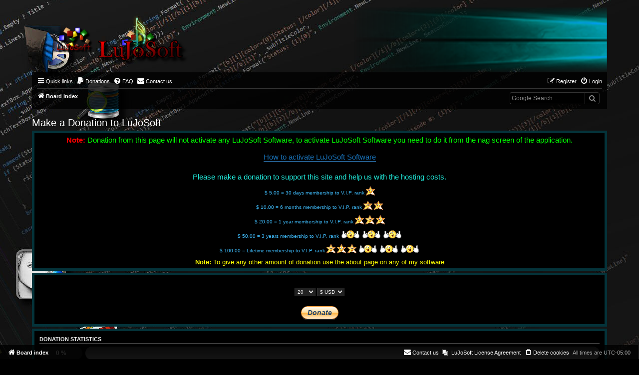

--- FILE ---
content_type: text/html; charset=UTF-8
request_url: https://lujosoft.net/Forum1/donate?sid=e026e94d57c395c855ed18231f74b413
body_size: 6385
content:
<!DOCTYPE html>
<html dir="ltr" lang="en-us">
<head>
<meta charset="utf-8" />
<meta http-equiv="X-UA-Compatible" content="IE=edge">
<meta name="viewport" content="width=device-width, initial-scale=1" />

<title>LuJoSoft - Make a Donation</title>

	<link rel="alternate" type="application/atom+xml" title="Feed - LuJoSoft" href="/Forum1/feed?sid=d5434038fbe2f95a9d127f37b0202417">			<link rel="alternate" type="application/atom+xml" title="Feed - New Topics" href="/Forum1/feed/topics?sid=d5434038fbe2f95a9d127f37b0202417">				

<!--
	phpBB style name: prosilver
	Based on style:   prosilver (this is the default phpBB3 style)
	Original author:  Tom Beddard ( http://www.subBlue.com/ )
	Modified by:
-->

<script>
	WebFontConfig = {
		google: {
			families: ['Open+Sans:300,300i,400,400i,600,600i,700,700i,800,800i&subset=cyrillic,cyrillic-ext,greek,greek-ext,latin-ext,vietnamese']
		}
	};

	(function(d) {
		var wf = d.createElement('script'), s = d.scripts[0];
		wf.src = 'https://cdn.jsdelivr.net/npm/webfontloader@1.6.28/webfontloader.min.js';
		wf.async = true;
		s.parentNode.insertBefore(wf, s);
	})(document);
</script>
<link href="https://maxcdn.bootstrapcdn.com/font-awesome/4.7.0/css/font-awesome.min.css" rel="stylesheet">
<link href="./styles/LuJoSoft/theme/stylesheet.css?assets_version=974" rel="stylesheet">
<link href="./styles/LuJoSoft/theme/en_us/stylesheet.css?assets_version=974" rel="stylesheet">




<!--[if lte IE 9]>
	<link href="./styles/LuJoSoft/theme/tweaks.css?assets_version=974" rel="stylesheet">
<![endif]-->

<meta name="description" content="The place for custom software.">
<meta name="twitter:card" content="summary">
<meta property="og:locale" content="en_US">
<meta property="og:site_name" content="LuJoSoft">
<meta property="og:url" content="https://www.lujosoft.net/Forum1/donate?">
<meta property="og:type" content="website">
<meta property="og:title" content="Make a Donation">
<meta property="og:description" content="The place for custom software.">
			<meta name="google-site-verification" content="" />
	
<link href="./ext/alex75/imageintextarea/styles/prosilver/theme/image.css?assets_version=974" rel="stylesheet" media="screen">
<link href="./ext/alex75/smiliesscrollbox/styles/prosilver/theme/smiley.css?assets_version=974" rel="stylesheet" media="screen">
<link href="./ext/alex75/welcomeback/styles/prosilver/theme/wbnotify.css?assets_version=974" rel="stylesheet" media="screen">
<link href="./ext/david63/sitelogo/styles/prosilver/theme/site_logo_common.css?assets_version=974" rel="stylesheet" media="screen">
<link href="./ext/dmzx/fixednavbars/styles/all/theme/fixedheader.css?assets_version=974" rel="stylesheet" media="screen">
<link href="./ext/dmzx/fixednavbars/styles/all/theme/fixedfooter.css?assets_version=974" rel="stylesheet" media="screen">
<link href="./ext/dmzx/fixednavbars/styles/all/theme/fixednavbars.css?assets_version=974" rel="stylesheet" media="screen">
<link href="./ext/dmzx/mchat/styles/prosilver/theme/mchat.css?assets_version=974" rel="stylesheet" media="screen">
<link href="./ext/dmzx/partner/styles/prosilver/theme/partner.css?assets_version=974" rel="stylesheet" media="screen">
<link href="./ext/dmzx/postauthor/styles/prosilver/theme/postauthor.css?assets_version=974" rel="stylesheet" media="screen">
<link href="./ext/dmzx/postingbuttons/styles/all/theme/postingbuttons.css?assets_version=974" rel="stylesheet" media="screen">
<link href="./ext/dmzx/prettytopic/styles/prosilver/theme/prettytopic.css?assets_version=974" rel="stylesheet" media="screen">
<link href="./ext/dmzx/topicageday/styles/prosilver/theme/topicageday.css?assets_version=974" rel="stylesheet" media="screen">
<link href="./ext/hifikabin/googlesearch/styles/prosilver/theme/googlesearch.css?assets_version=974" rel="stylesheet" media="screen">
<link href="./ext/hifikabin/quotethumbnails/styles/prosilver/theme/quotethumbnails.css?assets_version=974" rel="stylesheet" media="screen">
<link href="./ext/hifikabin/scrollquoted/styles/all/theme/scrollquoted.css?assets_version=974" rel="stylesheet" media="screen">
<link href="./ext/paybas/quickstyle/styles/all/theme/quickstyle.css?assets_version=974" rel="stylesheet" media="screen">
<link href="./ext/phpbb/collapsiblecategories/styles/all/theme/collapsiblecategories.css?assets_version=974" rel="stylesheet" media="screen">
<link href="./ext/phpbb/pages/styles/prosilver/theme/pages_common.css?assets_version=974" rel="stylesheet" media="screen">
<link href="./ext/phpbbes/scrolltoupdown/styles/all/theme/scrolltoupdown.css?assets_version=974" rel="stylesheet" media="screen">
<link href="./ext/rmcgirr83/elonw/styles/all/theme/elonw.css?assets_version=974" rel="stylesheet" media="screen">
<link href="./ext/rmcgirr83/sfpo/styles/prosilver/theme/sfpo.css?assets_version=974" rel="stylesheet" media="screen">
<link href="./ext/skouat/ppde/styles/all/theme/donation.css?assets_version=974" rel="stylesheet" media="screen">
<link href="./ext/sniper/tables/styles/prosilver/theme/tables.css?assets_version=974" rel="stylesheet" media="screen">
<link href="./ext/tatiana5/popuppm/styles/all/theme/popuppm.css?assets_version=974" rel="stylesheet" media="screen">
<link href="./ext/vse/abbc3/styles/all/theme/abbc3_common.min.css?assets_version=974" rel="stylesheet" media="screen">
<link href="./ext/vse/lightbox/styles/all/template/lightbox/css/lightbox.min.css?assets_version=974" rel="stylesheet" media="screen">


<style type="text/css">
#wrap {
	max-width: 1152px; !important;
}

@media only screen and (max-width: 700px), only screen and (max-device-width: 700px) {
	#wrap {
		margin: auto;
		max-width: none !important;
	}
}

@media only screen and (max-width: 1220px), only screen and (max-device-width: 1220px) {
	#wrap {
		margin: auto;
	}
}

</style>
					<script>
			(function(i,s,o,g,r,a,m){i['GoogleAnalyticsObject']=r;i[r]=i[r]||function(){
			(i[r].q=i[r].q||[]).push(arguments)},i[r].l=1*new Date();a=s.createElement(o),
			m=s.getElementsByTagName(o)[0];a.async=1;a.src=g;m.parentNode.insertBefore(a,m)
			})(window,document,'script','//www.google-analytics.com/analytics.js','ga');

			ga('create', 'UA-12590809-1', 'auto');
									ga('send', 'pageview');
		</script>
		<style>
		@media (min-width: 900px) {
						.content img.postimage {
				
				max-width: 700px !important;
			}
		}
	</style>

</head>
<body id="phpbb" class="nojs notouch section-app/donate ltr ">
<img class="bg" src="./styles/LuJoSoft/theme/images/bg.jpg"></img>


<div id="wrap" class="wrap">
	<a id="top" class="top-anchor" accesskey="t"></a>
	<div id="page-header">
		<div class="headerbar" role="banner">
					<div class="inner">

			<div id="site-description" class="site-description">
		<a id="logo" class="logo" href="./index.php?sid=d5434038fbe2f95a9d127f37b0202417" title="Board index">
					<span class="site_logo"></span>
				</a>
				<h1>LuJoSoft</h1>
				<p>The place for custom software.</p>
				<p class="skiplink"><a href="#start_here">Skip to content</a></p>
			</div>

									
			</div>
					</div>
				<div class="navbar" role="navigation">
	<div class="inner">

	<ul id="nav-main" class="nav-main linklist" role="menubar">

		<li id="quick-links" class="quick-links dropdown-container responsive-menu hidden" data-skip-responsive="true">
			<a href="#" class="dropdown-trigger">
				<i class="icon fa-bars fa-fw" aria-hidden="true"></i><span>Quick links</span>
			</a>
			<div class="dropdown">
				<div class="pointer"><div class="pointer-inner"></div></div>
				<ul class="dropdown-contents" role="menu">
								<li class="small-icon icon-pages icon-page-lujosoft-license-agreement">
			<a href="/Forum1/lujosoft-license-agreement?sid=d5434038fbe2f95a9d127f37b0202417" title="" role="menuitem">
				<span>LuJoSoft License Agreement</span>
			</a>
		</li>
	
					
										<li class="separator"></li>

									</ul>
			</div>
		</li>

			<li>
		<a href="/Forum1/donate?sid=d5434038fbe2f95a9d127f37b0202417" rel="help" title="Donations" role="menuitem">
			<i class="icon fa-paypal fa-fw" aria-hidden="true"></i><span>Donations</span>
		</a>
	</li>
		<li data-skip-responsive="true">
			<a href="/Forum1/help/faq?sid=d5434038fbe2f95a9d127f37b0202417" rel="help" title="Frequently Asked Questions" role="menuitem">
				<i class="icon fa-question-circle fa-fw" aria-hidden="true"></i><span>FAQ</span>
			</a>
		</li>
			<li class="" data-last-responsive="true">
		<a href="/Forum1/contactadmin?sid=d5434038fbe2f95a9d127f37b0202417" role="menuitem">
			<i class="icon fa-envelope fa-fw" aria-hidden="true"></i><span>Contact us</span>
		</a>
	</li>
				
			<li class="rightside"  data-skip-responsive="true">
			<a href="./ucp.php?mode=login&amp;redirect=app.php%2Fdonate&amp;sid=d5434038fbe2f95a9d127f37b0202417" title="Login" accesskey="x" role="menuitem">
				<i class="icon fa-power-off fa-fw" aria-hidden="true"></i><span>Login</span>
			</a>
		</li>
					<li class="rightside" data-skip-responsive="true">
				<a href="./ucp.php?mode=register&amp;sid=d5434038fbe2f95a9d127f37b0202417" role="menuitem">
					<i class="icon fa-pencil-square-o  fa-fw" aria-hidden="true"></i><span>Register</span>
				</a>
			</li>
						</ul>

	<ul id="nav-breadcrumbs" class="nav-breadcrumbs linklist navlinks" role="menubar">
				
		
		<li class="breadcrumbs" itemscope itemtype="https://schema.org/BreadcrumbList">

			
							<span class="crumb" itemtype="https://schema.org/ListItem" itemprop="itemListElement" itemscope><a itemprop="item" href="./index.php?sid=d5434038fbe2f95a9d127f37b0202417" accesskey="h" data-navbar-reference="index"><i class="icon fa-home fa-fw"></i><span itemprop="name">Board index</span></a><meta itemprop="position" content="1" /></span>

			
					</li>

		<!--[if !IE]><!-->
<li id="g-search-box" class="search-box rightside responsive-hide">
	<form action="/Forum1/googlesearch?sid=d5434038fbe2f95a9d127f37b0202417">
	<fieldset>
		<input name="cx" type="hidden" value="014009256459669723404:h-jorqudbre">
		<input name="q" type="search" maxlength="255" class="inputbox search tiny" value="" placeholder="Google Search ...">
		<button class="button button-search-google" type="submit" name="sitesearch" title="Google Search">
		<i class="icon fa-search fa-fw" aria-hidden="true"></i>
		</button>
	</fieldset>
</form>
</li>
<!--<![endif]-->

			</ul>

	</div>
</div>
	</div>

	
	<a id="start_here" class="anchor"></a>
	<div id="page-body" class="page-body" role="main">
		
		<!-- Welcome back extension By alex75 https://www.phpbb-store.it -->

			<h2>Make a Donation to LuJoSoft</h2>
	
		<div class="panel">
		<span style="text-align:center;display:block"><span style="font-size:150%;line-height:116%"><span style="color:red"><strong class="text-strong">Note:</strong></span><span style="color:lime"> Donation from this page will not activate any LuJoSoft Software, to activate LuJoSoft Software you need to do it from the nag screen of the application.<br>
<br>
<a href="http://www.lujosoft.net/Forum1/viewtopic.php?f=43&amp;t=625" class="postlink">How to activate LuJoSoft Software</a></span></span></span>

<br>
<br>

<div style="width:100%;text-align:center"><span style="text-align:center;display:block"><span style="font-size:150%;line-height:116%"><span style="color:#20e7d8">Please make a donation to support this site and help us with the hosting costs. </span></span><span style="color:#20e7d8"><br>
<br>
<span style="color:#40BFFF">$ 5.00 = 30 days membership to V.I.P. rank  <img class="smilies" src="./images/smilies/79.gif" width="18" height="18" alt="(*)" title="Star"> <br>
<br>
$ 10.00 = 6 months membership to V.I.P. rank  <img class="smilies" src="./images/smilies/79.gif" width="18" height="18" alt="(*)" title="Star">  <img class="smilies" src="./images/smilies/79.gif" width="18" height="18" alt="(*)" title="Star"> <br>
<br>
$ 20.00 = 1 year membership to V.I.P. rank  <img class="smilies" src="./images/smilies/79.gif" width="18" height="18" alt="(*)" title="Star">  <img class="smilies" src="./images/smilies/79.gif" width="18" height="18" alt="(*)" title="Star">  <img class="smilies" src="./images/smilies/79.gif" width="18" height="18" alt="(*)" title="Star"> <br>
<br>
$ 50.00 = 3 years membership to V.I.P. rank  <img class="smilies" src="./images/smilies/113.gif" width="39" height="18" alt=":113:" title="Thumbs up!">  <img class="smilies" src="./images/smilies/113.gif" width="39" height="18" alt=":113:" title="Thumbs up!">  <img class="smilies" src="./images/smilies/113.gif" width="39" height="18" alt=":113:" title="Thumbs up!"> <br>
<br>
$ 100.00 = Lifetime membership to V.I.P. rank</span>  <img class="smilies" src="./images/smilies/79.gif" width="18" height="18" alt="(*)" title="Star">  <img class="smilies" src="./images/smilies/79.gif" width="18" height="18" alt="(*)" title="Star">  <img class="smilies" src="./images/smilies/79.gif" width="18" height="18" alt="(*)" title="Star">  <img class="smilies" src="./images/smilies/113.gif" width="39" height="18" alt=":113:" title="Thumbs up!">  <img class="smilies" src="./images/smilies/113.gif" width="39" height="18" alt=":113:" title="Thumbs up!">  <img class="smilies" src="./images/smilies/113.gif" width="39" height="18" alt=":113:" title="Thumbs up!"> <br>
<br>
<span style="font-size:125%;line-height:116%"><span style="color:#FFFF00"><strong class="text-strong">Note:</strong> To give any other amount of donation use the about page on any of my software</span> </span></span></span></div>
	</div>
	
	<div class="panel">
		<form action="https://www.paypal.com/cgi-bin/webscr" method="post">
			<div class="donate_value">
								<select name="amount" id="amount"><option value="1">1</option><option value="2">2</option><option value="3">3</option><option value="4">4</option><option value="5">5</option><option value="10">10</option><option value="20" selected>20</option><option value="25">25</option><option value="50">50</option><option value="100">100</option></select>
								<select name="currency_code" id="currency_code">
										<option value="USD" selected>&dollar; USD</option>
										<option value="EUR">&euro; EUR</option>
										<option value="AUD">&dollar; AUD</option>
										<option value="CAD">&dollar; CAD</option>
										<option value="HKD">&dollar; HKD</option>
										<option value="GBP">&pound; GBP</option>
										<option value="JPY">&yen; JPY</option>
									</select>
			</div>
			<fieldset class="submit-buttons">
				<input type="hidden" name="cmd" value="_donations" />
<input type="hidden" name="business" value="admin@lujosoft.net" />
<input type="hidden" name="item_name" value="Make a Donation to LuJoSoft" />
<input type="hidden" name="no_shipping" value="1" />
<input type="hidden" name="return" value="https://www.lujosoft.net/Forum1/donate?return=success&amp;sid=d5434038fbe2f95a9d127f37b0202417" />
<input type="hidden" name="notify_url" value="https://www.lujosoft.net/Forum1/ipn-listener?sid=d5434038fbe2f95a9d127f37b0202417" />
<input type="hidden" name="cancel_return" value="https://www.lujosoft.net/Forum1/donate?return=cancel&amp;sid=d5434038fbe2f95a9d127f37b0202417" />
<input type="hidden" name="item_number" value="uid_1_1762888740" />
<input type="hidden" name="tax" value="0" />
<input type="hidden" name="bn" value="Board_Donate_WPS" />
<input type="hidden" name="charset" value="utf-8" />

				<div id="paypalbutton">
					<input class="paypalbutton" type="submit" onclick="JavaScript:document.getElementById('paypalbutton').style.display='none';document.getElementById('processingpaypal').style.display='block';" name="submit" value="Donate">
				</div>
				<div id="processingpaypal" class="spinner loading">Connecting to PayPal. Please wait…</div>
			</fieldset>
		</form>
	</div>
		<div class="panel">
		<h3>Donation statistics</h3>

<div class="progress">
	<div class="progress-value bg3">0 %</div>
	<div class="progress-grey">
		<div class="prog-color green" style="width: 0%;"></div>
	</div>
</div>

<p class="donation_stats">
		We haven’t received any donations.			Our goal is to raise <strong>&dollar;200.00</strong>.<br>
	
	
	</p>
	</div>
	
			</div>


<div id="page-footer" class="page-footer" role="contentinfo">
	<div class="navbar" role="navigation">
	<div class="inner">

	<ul id="nav-footer" class="nav-footer linklist" role="menubar">
		<li class="breadcrumbs">
									<span class="crumb"><a href="./index.php?sid=d5434038fbe2f95a9d127f37b0202417" data-navbar-reference="index"><i class="icon fa-home fa-fw" aria-hidden="true"></i><span>Board index</span></a></span>					</li>
		
				<li class="rightside">All times are <span title="America/New York">UTC-05:00</span></li>
							<li class="rightside">
				<a href="./ucp.php?mode=delete_cookies&amp;sid=d5434038fbe2f95a9d127f37b0202417" data-ajax="true" data-refresh="true" role="menuitem">
					<i class="icon fa-trash fa-fw" aria-hidden="true"></i><span>Delete cookies</span>
				</a>
			</li>
														<li class="small-icon icon-pages icon-page-lujosoft-license-agreement rightside">
			<a href="/Forum1/lujosoft-license-agreement?sid=d5434038fbe2f95a9d127f37b0202417" title="" role="menuitem">
				<span>LuJoSoft License Agreement</span>
			</a>
		</li>
		<li class="rightside" data-last-responsive="true">
		<a href="/Forum1/contactadmin?sid=d5434038fbe2f95a9d127f37b0202417" role="menuitem">
			<i class="icon fa-envelope fa-fw" aria-hidden="true"></i><span>Contact us</span>
		</a>
	</li>
			</ul>

	</div>
</div>

	<div class="copyright">
				<p class="footer-row">
			<span class="footer-copyright">Powered by <a href="https://www.phpbb.com/">phpBB</a>&reg; Forum Software &copy; phpBB Limited</span> | LuJoSoft by: <a href="https://www.lujosoft.net/">LuJoSoft</a> &copy;
		</p>
						<p class="footer-row" role="menu">
			<a class="footer-link" href="./ucp.php?mode=privacy&amp;sid=d5434038fbe2f95a9d127f37b0202417" title="Privacy" role="menuitem">
				<span class="footer-link-text">Privacy</span>
			</a>
			|
			<a class="footer-link" href="./ucp.php?mode=terms&amp;sid=d5434038fbe2f95a9d127f37b0202417" title="Terms" role="menuitem">
				<span class="footer-link-text">Terms</span>
			</a>
		</p>
					</div>

	<div id="darkenwrapper" class="darkenwrapper" data-ajax-error-title="AJAX error" data-ajax-error-text="Something went wrong when processing your request." data-ajax-error-text-abort="User aborted request." data-ajax-error-text-timeout="Your request timed out; please try again." data-ajax-error-text-parsererror="Something went wrong with the request and the server returned an invalid reply.">
		<div id="darken" class="darken">&nbsp;</div>
	</div>

	<div id="phpbb_alert" class="phpbb_alert" data-l-err="Error" data-l-timeout-processing-req="Request timed out.">
		<a href="#" class="alert_close">
			<i class="icon fa-times-circle fa-fw" aria-hidden="true"></i>
		</a>
		<h3 class="alert_title">&nbsp;</h3><p class="alert_text"></p>
	</div>
	<div id="phpbb_confirm" class="phpbb_alert">
		<a href="#" class="alert_close">
			<i class="icon fa-times-circle fa-fw" aria-hidden="true"></i>
		</a>
		<div class="alert_text"></div>
	</div>
</div>

</div>

<div>
	<a id="bottom" class="anchor" accesskey="z"></a>
	</div>

<script src="//ajax.googleapis.com/ajax/libs/jquery/3.7.1/jquery.min.js"></script>
<script>window.jQuery || document.write('\x3Cscript src="./assets/javascript/jquery-3.6.0.min.js?assets_version=974">\x3C/script>');</script><script src="./assets/javascript/core.js?assets_version=974"></script>
	<script>
		(function($){
			var $fa_cdn = $('head').find('link[rel="stylesheet"]').first(),
				$span = $('<span class="fa" style="display:none"></span>').appendTo('body');
			if ($span.css('fontFamily') !== 'FontAwesome' ) {
				$fa_cdn.after('<link href="./assets/css/font-awesome.min.css" rel="stylesheet">');
				$fa_cdn.remove();
			}
			$span.remove();
		})(jQuery);
	</script>


<!-- Send the variables for the css files -->
<script>
	var bannerHeight		= '';
	var borderRadius		= '';
	var logoCorners 		= '0px 0px 0px 0px';
	var logoHeight 			= '';
	var logoWidth 			= '';
	var overrideColour		= '';
	var searchBelow			= '';
	var siteLogo 			= '';
	var siteLogoBanner		= './?sid=d5434038fbe2f95a9d127f37b0202417';
	var siteLogoCentre		= '';
	var siteLogoRemove		= '0';
	var siteLogoRight		= '';
	var siteNameSupress		= '1';
	var useBanner			= '';
	var useOverrideColour	= '0';
</script>

<script>
jQuery("document").ready(function($){

	var nav = $('#page-header .navbar');

	$(window).scroll(function () {
		if ($(this).scrollTop() > 136) {
			nav.addClass("page-header-navbar");
		} else {
			nav.removeClass("page-header-navbar");
		}
	});

});
</script>
<script>
	(function() {
		var cx = '014009256459669723404\u003Ah\u002Djorqudbre';
		var gcse = document.createElement('script');
		gcse.type = 'text/javascript';
		gcse.async = true;
		gcse.src = (document.location.protocol == 'https:' ? 'https:' : 'http:') +
			'//cse.google.com/cse.js?cx=' + cx;
		var s = document.getElementsByTagName('script')[0];
		s.parentNode.insertBefore(gcse, s);
	})();
</script>
<div class="nav-up" id='ToTop'>⇧</div>
<div class="nav-down" id='OnBottom'>⇩</div>

<script>

(function($) { // Avoid conflicts with other libraries

'use strict';

	$(function() {
        if ($(window).scrollTop() >= "250") $("#ToTop").fadeIn("slow")
        $(window).scroll(function() {
            if ($(window).scrollTop() <= "250") $("#ToTop").fadeOut("slow")
            else $("#ToTop").fadeIn("slow")
        });

        if ($(window).scrollTop() <= $(document).height() - "999") $("#OnBottom").fadeIn("slow")
        $(window).scroll(function() {
            if ($(window).scrollTop() >= $(document).height() - "999") $("#OnBottom").fadeOut("slow")
            else $("#OnBottom").fadeIn("slow")
        });

        $("#ToTop").click(function() {
            $("html,body").animate({
                scrollTop: 0
            }, "slow")
        })
        $("#OnBottom").click(function() {
            $("html,body").animate({
                scrollTop: $(document).height()
            }, "slow")
        })
    });
})(jQuery);

</script>
<script>
		var elonw_title = "Opens\u0020in\u0020new\u0020window";
</script>
<script>
(function($) {  // Avoid conflicts with other libraries

'use strict';

	phpbb.addAjaxCallback('reporttosfs', function(data) {
		if (data.postid !== "undefined") {
			$('#sfs' + data.postid).hide();
			phpbb.closeDarkenWrapper(5000);
		}
	});

})(jQuery);
</script>
											<script>
		var vseLightbox = {};
		vseLightbox.resizeHeight = 0;
		vseLightbox.resizeWidth = 700;
		vseLightbox.lightboxGal = 1;
		vseLightbox.lightboxSig = 0;
		vseLightbox.imageTitles = 0;
		vseLightbox.lightboxAll = 0;
		vseLightbox.downloadFile = 'download/file.php';
	</script>

<script src="./ext/phpbb/collapsiblecategories/styles/all/template/js/collapsiblecategories.js?assets_version=974"></script>
<script src="./styles/prosilver/template/forum_fn.js?assets_version=974"></script>
<script src="./styles/prosilver/template/ajax.js?assets_version=974"></script>
<script src="./ext/david63/sitelogo/styles/all/template/css_switch_fn.js?assets_version=974"></script>
<script src="./ext/rmcgirr83/elonw/styles/all/template/js/elonw.js?assets_version=974"></script>
<script src="./ext/vse/abbc3/styles/all/template/js/abbc3.min.js?assets_version=974"></script>
<script src="./ext/vse/lightbox/styles/all/template/js/resizer.js?assets_version=974"></script>
<script src="./ext/vse/lightbox/styles/all/template/lightbox/js/lightbox.min.js?assets_version=974"></script>


<script>
	lightbox.option({
		'albumLabel': 'Image\u0020\u00251\u0020of\u0020\u00252'
	});
</script>

</body>
</html>


--- FILE ---
content_type: text/css
request_url: https://lujosoft.net/Forum1/ext/alex75/imageintextarea/styles/prosilver/theme/image.css?assets_version=974
body_size: 102
content:
#message-box textarea {
	background: #333333 url("./message.png") right bottom no-repeat;
}

--- FILE ---
content_type: text/css
request_url: https://lujosoft.net/Forum1/ext/alex75/welcomeback/styles/prosilver/theme/wbnotify.css?assets_version=974
body_size: 167
content:
@keyframes wbblink-notify {
	from {color: #FF0000;}
    to {visibility: hidden;}
}

@-webkit-keyframes wbblink-notify {
	from {color: #FF0000;}
    to {visibility: hidden;}
}

.wbicon_notify strong{
	color: #FF0000;
	animation: wbblink-notify 1s steps(2, start) infinite;
	-webkit-animation: wbblink-notify 1s steps(2, start) infinite;
}

--- FILE ---
content_type: text/css
request_url: https://lujosoft.net/Forum1/ext/dmzx/fixednavbars/styles/all/theme/fixedheader.css?assets_version=974
body_size: 221
content:
/* Fixed header navbar */
.page-header-navbar {
	position: fixed;
	top: 0;
	left: 0;
	width: 98.3%;
	max-width: 100%;
	padding: 0 15px !important;
	margin: -1px 0 !important;
	border-radius: 0 !important;
	box-shadow: none !important;
	animation: fadein 3s;
	z-index: 9; 
}

.page-header-navbar #nav-breadcrumbs {
    display: none;
}


--- FILE ---
content_type: text/css
request_url: https://lujosoft.net/Forum1/ext/dmzx/fixednavbars/styles/all/theme/fixedfooter.css?assets_version=974
body_size: 213
content:
/* Fixed footer navbar */
#page-footer .navbar {
	position: fixed;
	bottom: 0;
	left: 0;
	width: 98.3%;
	max-width: 100%;
	padding: 0 15px !important;
	margin: -1px 0 !important;
	border-radius: 0 !important;
	box-shadow: none !important;
	animation: fadein 3s;
	z-index: 9; 
}

#page-footer {
    margin-bottom: 10px;
}


--- FILE ---
content_type: text/css
request_url: https://lujosoft.net/Forum1/ext/dmzx/fixednavbars/styles/all/theme/fixednavbars.css?assets_version=974
body_size: 276
content:
/* Resolution adjustments */
@media (max-width: 1600px) {
	.page-header-navbar, #page-footer .navbar { 
		width: 98%;
	}	
}

@media (max-width: 1300px) {
	.page-header-navbar, #page-footer .navbar { 
		width: 97.5%;
	}	
}

@media (max-width: 1000px) {
	.page-header-navbar, #page-footer .navbar { 
		width: 96.7%;
	}	
}

@media (max-width: 700px) {
	.page-header-navbar, #page-footer .navbar { 
		width: 95.2%;
	}
	#page-footer {
		margin-bottom: 35px;
	}
}

@media (max-width: 500px) {
	.page-header-navbar, #page-footer .navbar { 
		padding: 4px 7px 6px !important;
	}
	#page-footer {
		margin-bottom: 45px;
	}
}

@media (max-width: 320px) {
	.page-header-navbar, #page-footer .navbar { 
		padding: 4px 4px 6px !important;
	}
}

/* Fade in */
@keyframes fadein {
    from { opacity: 0; }
    to   { opacity: 1; }
}


--- FILE ---
content_type: text/css
request_url: https://lujosoft.net/Forum1/ext/dmzx/partner/styles/prosilver/theme/partner.css?assets_version=974
body_size: 370
content:
.icon-partners	{ 
	background-image: url("./images/icon_partners.gif"); 
}

.buttons div.partners-icon { 
	width: 96px; 
	height: 25px; 
}

.partners-title {
	font-family: Verdana;
	font-size: 1.4em;
	font-weight: bold;
}

.partners-logo {
	text-align: center;
	background-color: #000000;
	padding: 10px;
	margin: 5px;
	-webkit-border-radius: 6px;
	-o-border-radius: 6px;
	-moz-border-radius: 6px;
	border-radius: 6px;
	border: 1px solid #999999;
	box-shadow: 0 0 4px #bfbdbd;
}

img.partners-logo-img {
	max-width: 500px;
	max-height: 100px;
}

@media only screen and (max-width: 900px), only screen and (max-device-width: 900px) {
	img.partners-logo-img {
		max-width: 350px;
	}
}

@media only screen and (max-width: 380px), only screen and (max-device-width: 380px) {
	img.partners-logo-img {
		max-width: 250px;
	}
}


--- FILE ---
content_type: text/css
request_url: https://lujosoft.net/Forum1/ext/dmzx/postauthor/styles/prosilver/theme/postauthor.css?assets_version=974
body_size: 230
content:
p.author{
   display: none;
}

p.postauthor {
   margin-bottom: 6px;
}

span.postauthor {
   background: #151516;
   padding: 1px 6px;
   font-family: Verdana, Helvetica, Arial, sans-serif;
   font-size: 1em;
   line-height: 1.2em;
   clear: both;
   border: solid 1px #999999;
   border-radius: 8px;
   -webkit-border-radius: 8px;
   -moz-border-radius: 8px;
}

--- FILE ---
content_type: text/css
request_url: https://lujosoft.net/Forum1/ext/dmzx/postingbuttons/styles/all/theme/postingbuttons.css?assets_version=974
body_size: 557
content:
/*
*
* @package Posting Buttons
* @author dmzx (www.dmzx-web.net)
* @copyright (c) 2014 by dmzx (www.dmzx-web.net)
* @license http://opensource.org/licenses/gpl-license.php GNU Public License
* 
*/

#format-buttons, #register-and-translit {
   display: none !important;
}

.smilies {
	max-height: 225px;
	overflow-x: hidden;
}

#bold {	
	background-image:  url("./images/text_bold.png");
}

#italic {	
	background-image:  url("./images/text_italic.png");
}

#underline {	
	background-image:  url("./images/text_underline.png");
}

#comments {	
	background-image:  url("./images/comment.png");
}

#page_white_code {	
	background-image:  url("./images/page_white_code.png");
}

#text_list_bullets {	
	background-image:  url("./images/text_list_bullets.png");
}

#text_list_numbers {	
	background-image:  url("./images/text_list_numbers.png");
}

#bullet_black {	
	background-image:  url("./images/bullet_black.png");
}

#images{	
	background-image:  url("./images/images.png");
}

#world_link{	
	background-image:  url("./images/world_link.png");
}

#page_white_flash{	
	background-image:  url("./images/page_white_flash.png");
}

#color_wheel{	
	background-image:  url("./images/color_wheel.png");
}

.postingbuttons {
    width: 22px !important;
    height: 22px !important;
    background-position: center !important;
    background-repeat: no-repeat !important;
    margin: 6px 0px !important;
    border: 1px solid #979797 !important;
}

.postingbuttons:hover {
    background-color: #ffffdf !important;
    border: 1px solid #BC2A4D !important;
}

select.bbcode-size {
	height: 22px;
}


--- FILE ---
content_type: text/css
request_url: https://lujosoft.net/Forum1/ext/dmzx/topicageday/styles/prosilver/theme/topicageday.css?assets_version=974
body_size: 291
content:
/**

* @package Topic Age Day Extension

* @copyright (c) 2015 dmzx - http://dmzx-web.net

* @license http://opensource.org/licenses/gpl-2.0.php GNU General Public License v2

*/



span.topicageday{

    display: inline-block;

    margin: 1px 1px 1px 0;

    padding: 2px 5px;

    background: #151516;

    color: #4C5D77;

    border-radius: 6px;

    -moz-border-radius: 6px;

    -webkit-border-radius: 6px;

	font-size: 10px;

}



--- FILE ---
content_type: text/css
request_url: https://lujosoft.net/Forum1/ext/hifikabin/quotethumbnails/styles/prosilver/theme/quotethumbnails.css?assets_version=974
body_size: 80
content:
blockquote .postimage, .quotecontent .postimage {
	max-height: 100px;
}


--- FILE ---
content_type: text/css
request_url: https://lujosoft.net/Forum1/ext/hifikabin/scrollquoted/styles/all/theme/scrollquoted.css?assets_version=974
body_size: 124
content:
blockquote, .quotecontent {
	max-height: 200px;
	overflow: auto;
}

.content, blockquote:nth-child(2n), .quotecontent {
	max-height: none !important;
}


--- FILE ---
content_type: text/css
request_url: https://lujosoft.net/Forum1/styles/LuJoSoft/theme/colours.css?hash=fcb2f289
body_size: 4874
content:
/*
--------------------------------------------------------------
Colours and backgrounds for common.css
-------------------------------------------------------------- */

html, body {
    color: #FFFFFF;
}

.bg {
    position: fixed;
    min-width: 100%;
    min-height: 100%;
    z-index: -5;
}

h1 {
    color: #FFFFFF;
}

h2 {
    color: #FFFFFF;
}

h3 {
    border-bottom-color: #04333A;
    color: #FFFFFF;
}

.postbody h3, .postbody h3 a {
    color: #8F8F8F;
}

.panel h3 {
    color: #EEEEEE;
    border-bottom-color: #555555; 


}

hr {
    border-color: #09548E;
    border-top-color: #09548E;
}

/*
--------------------------------------------------------------
Colours and backgrounds for links.css
-------------------------------------------------------------- */

a { color: #FFFFFF; }
a:hover { color: #6DA5F2; text-decoration: none; }

a.lastsubject, a.forumtitle, a.topictitle, a.subforum, .table1 a, .profile-contact a, .panel a, .post a, .topiclist a { color: #1870B5; }

a.lastsubject:hover, a.forumtitle:hover, a.topictitle:hover, a.subforum:hover, .table1 a:hover, .profile-contact a:hover, .panel a:hover, .post a:hover, .topiclist a:hover { color: #6DA5F2; }

.rules-link a { color: #FFFFFF; text-decoration: underline; }
.rules-link a:hover { color: #6DA5F2; }



#cp-main .action-bar .dropdown-contents a {
    color: #FFFFFF;
}

#cp-main .action-bar .dropdown-contents a:hover {
    color: #6DA5F2;
}

.nav-footer .rightside { color: #AAAAAA; }

/* Links on gradient backgrounds */
.forumbg .header a, .forabg .header a, th a {
    color: #d8d4d4;
    font-size: 1.5em;

}

.forumbg .header a:hover, .forabg .header a:hover, th a:hover {
    color: #6DA5F2;

}

/* Notification mark read link */
.dropdown-extended a.mark_read {
    background-color: #888888;
}

/* Post body links */
.postlink {
    border-bottom-color: #368AD2;
    color: #368AD2;
}

.postlink:visited {
    border-bottom-color: #5D8FBD;
    color: #5D8FBD;
}

.postlink:hover {
    background-color: #D0E4F6;
    color: #0D4473;
}

.signature a, .signature a:hover {
    background-color: transparent;
}

/* Back to top of page */
.top i {
    color: #999999;
}

/* Arrow links  */
.arrow-left:hover, .arrow-right:hover {
    color: #368AD2;
}

/* Round cornered boxes and backgrounds
---------------------------------------- */
.wrap {
}

.headerbar {
    color: #D0E4F6;
    background: rgba(0, 0, 0, 0.8) url("./images/headerbg_blue.png") no-repeat 100% 0;
}

.forabg, .forumbg {
    background-color: #000000;

    border: 5px solid  #04333A ;
}

.post, .panel {
    border: 5px solid  #04333A ;
}

#cp-main .post {
    border: 5px solid  #04333A ;

}

.navbar {
    background: rgba(0, 0, 0, 0.8);
}

.panel {
    background-color: #000000;
    color: #AAAAAA;


}

.post:target .content {
    color: #FFFFFF;

}

.post:target h3 a {
    color: #FFFFFF;

}

.bg1, .bg2, .bg3 {
    background-color: #171717;

}

.dropdown-contents .bg1, .dropdown-contents .bg2, .dropdown-contents .bg3 {
    background-color: #444444;
}

table.zebra-list tr:nth-child(odd) td, ul.zebra-list li:nth-child(odd) {
    background-color: #000000;

}

table.zebra-list tr:nth-child(even) td, ul.zebra-list li:nth-child(even) {
    background-color: #000000;

}

.ucprowbg {
    background-color: #DCDEE2;
}

.fieldsbg {
    background-color: #E7E8EA;
}

.site_logo {
    background-image: url("./images/site_logo.gif");
}

/* Horizontal lists
----------------------------------------*/

ul.navlinks {
    border-top-color: #333333;
}

/* Table styles
----------------------------------------*/
table.table1 thead th {
    color: #FFFFFF;
}

table.table1 tbody tr {
    border-color: #000000;

}

table.table1 tbody tr:hover, table.table1 tbody tr.hover {
    background-color: #222222;

    color: #000;
}

table.table1 td {
    color: #AAAAAA;

}

table.table1 tbody td {
    border-top-color: #000000;

}

table.table1 tbody th {
    border-bottom-color: #000000;
    color: #AAAAAA;
    background-color: #000000;


}

table.info tbody th {
    color: #000000;
}

/* Misc layout styles
---------------------------------------- */
dl.details dt {
    color: #CCCCCC;

}

dl.details dd {
    color: #888888;
}

.sep {
    color: #1198D9;
}

/* Icon styles
---------------------------------------- */
.icon.icon-blue, a:hover .icon.icon-blue {
    color: #196db5;
}

.icon.icon-green, a:hover .icon.icon-green{
    color: #1b9A1B;
}

.icon.icon-red, a:hover .icon.icon-red{
    color: #BC2A4D;
}

.icon.icon-orange, a:hover .icon.icon-orange{
    color: #FF6600;
}

.icon.icon-bluegray, a:hover .icon.icon-bluegray{
    color: #536482;
}

.icon.icon-gray, a:hover .icon.icon-gray{
    color: #777777;
}

.icon.icon-lightgray, a:hover .icon.icon-lightgray{
    color: #999999;
}

.icon.icon-black, a:hover .icon.icon-black{
    color: #FFFFFF;
}

.alert_close .icon:before {
    background-color: #333333;
}

/* Jumpbox */
.jumpbox .dropdown li {
    border-top-color: #CCCCCC;
}

.jumpbox-cat-link {
    background-color: #414141;
    border-top-color: #414141;
    color: #FFFFFF;
}

.jumpbox-cat-link:hover {
    background-color: #414141;
    border-top-color: #414141;
    color: #FFFFFF;
}

.jumpbox-forum-link {
    background-color: #414141;
}

.jumpbox-forum-link:hover {
    background-color: #414141;
}

.jumpbox .dropdown .pointer-inner {
    border-color: #2B2B2B transparent;
}

.jumpbox-sub-link {
    background-color: #2B2B2B;
}

.jumpbox-sub-link:hover {
    background-color: #2B2B2B;
}

/* Miscellaneous styles
---------------------------------------- */

.copyright {
    color: #999999;
    text-shadow: 1px 1px 1px #000000;
}

.error {
    color: #BC2A4D;
}

.reported {
    box-shadow: 3px 0 0 #AA0000 inset;
}

.announce {
    /* you can add a background for announcements*/
}

.sticky {
    box-shadow: 3px 0 0 #1870B5 inset;
}

div.rules {
    background-color: #000000;

    color: #AA0000;
    border: 1px solid #333333;
    box-shadow: 3px 0 0 #AA0000 inset;
}

p.post-notice {
    background-color: #ECD5D8;
    background-image: none;
}

/*
--------------------------------------------------------------
Colours and backgrounds for content.css
-------------------------------------------------------------- */

ul.forums {
    background-color: #171717;

}

ul.topiclist li {
    color: #AAAAAA;

}

ul.topiclist dd {
    border-left-color: #222222;

}

.rtl ul.topiclist dd {
    border-right-color: #222222;

    border-left-color: transparent;
}

li.row {
    border-top-color:  #000000;
    border-bottom-color: #111111;


}

li.row strong {
    color: #AAAAAA;

}

li.row:hover {
    background-color: #222222;

}

li.row:hover dd {
    border-left-color: #000000;

}

.rtl li.row:hover dd {
    border-right-color: #000000;

    border-left-color: transparent;
}

li.header dt, li.header dd {
    color: #FFFFFF;

}

/* Post body styles
----------------------------------------*/
.postbody {
    color: #AAAAAA;

}

/* Content container styles
----------------------------------------*/
.content {
    color: #EEEEEE;

}

.content h2, .panel h2 {
    color: #09548E;
    border-bottom-color: #333333;

}

dl.faq dt {
    color: #EEEEEE;

}

.posthilit {
    background-color: #F3BFCC;
    color: #BC2A4D;
}

.announce, .unreadpost {
    /* Highlight the announcements & unread posts box */
}

/* Post signature */
.signature {
    border-top-color: #333333;

}

/* Post noticies */
.notice {
    border-top-color:  #333333;

}

/* BB Code styles
----------------------------------------*/
/* Quote block */
blockquote {
    background-color: #111111;

    background-image: url("./images/quote.gif");
    border-color: #333333;

}

.rtl blockquote {
    background-image: url("./images/quote_rtl.gif");
}

blockquote blockquote {
    /* Nested quotes */
    background-color:#222222;

}

blockquote blockquote blockquote {
    /* Nested quotes */
    background-color: #111111;

}

/* Code block */
.codebox {
    background-color: #111111;
    border-color: #333333;


}

.codebox p {
    border-bottom-color: #333333;

}

.codebox code {
    color: #2E8B57;
}

.syntaxbg       { color: #FFFFFF; }
.syntaxcomment  { color: #FF8000; }
.syntaxdefault  { color: #0000BB; }
.syntaxhtml     { color: #000000; }
.syntaxkeyword  { color: #007700; }
.syntaxstring   { color: #DD0000; }

/* Attachments
----------------------------------------*/
.attachbox {
    background-color: #111111;
    border-color:  #333333;


}

.pm-message .attachbox {
    background-color: #111111;

}

.attachbox dd {
    border-top-color: #333333;

}

.attachbox p {
    color: #666666;
}

.attachbox p.stats {
    color: #666666;
}

/*.attach-image img {
    border-color: #999999;
}*/

/* Inline image thumbnails */

dl.file dd {
    color: #666666;
}

dl.thumbnail img {
    border-color: #666666;
    background-color: #FFFFFF;
}

dl.thumbnail dd {
    color: #666666;
}

dl.thumbnail dt a:hover {
    background-color: #EEEEEE;
}

dl.thumbnail dt a:hover img {
    border-color: #368AD2;
}

/* Post poll styles
----------------------------------------*/

fieldset.polls dl {
    border-top-color: #111111;
    color: #AAAAAA;


}

fieldset.polls dl.voted {
    color: #000000;
}

fieldset.polls dd div {
    color: #FFFFFF;
}

.pollbar1, .pollbar2, .pollbar3, .pollbar4 {
    background-color: #888888;
}

.pollbar5 {
    background-color: #0A8ED0;
}

/* Poster profile block
----------------------------------------*/
.postprofile {
    color: #AAAAAA;
    border-color: #333333;


}

.pm .postprofile {
    border-color: #333333;

}

.postprofile strong {
    color: #FFFFFF;

}

.online {
    background-image: url("./en/icon_user_online.gif");
}

dd.profile-warnings {
    color: #BC2A4D;
}

/*
--------------------------------------------------------------
Colours and backgrounds for buttons.css
-------------------------------------------------------------- */
.button {
    border-color: #333333;
    background-color: #000000;
    color: #FFFFFF;
}

.format-buttons .button {
    border-color: #333333;
    background-color: #222222;
    color: #EEEEEE;



}

.format-buttons .button:hover, .format-buttons .button:focus {
    border-color: #0A8ED0;
    background-color: #000000;

}

.action-bar .newtopic, .action-bar .postreply {
    border-bottom: 0 !important;
    box-shadow: 0 -2px 0 #1870B5 inset;
    padding-bottom: 5px;
}

.cp-main .action-bar .button {
    background-color: #1870B5;
    border-color: #1870B5;
    color: #FFFFFF;
}

.cp-main .action-bar .button:hover {
    color: #6DA5F2;
}

#cp-main .button-secondary {
    background-color: #1870B5;
    border-color: #1870B5;
}

.post-buttons .button, .post-buttons .button:active, .post-buttons .button:focus {
    background-color: #000000;

    border-color: transparent;  
}

.post-buttons .button:hover {
    background-color: #222222;  

}

.post-buttons .deletebutton:hover {
    background-color: #E81123;
}

.post-buttons .deletebutton:hover .icon {
    color: #FFFFFF !important;
}

.button:hover,
.button:focus {
    background-color: #474747;
}

.button .icon,
.button-secondary {
    color: #8f8f8f;
}

.button-secondary:focus,
.button-secondary:hover,
.button:focus .icon,
.button:hover .icon {
    color: #0A8ED0;
}

.caret  { border-color: #DADADA; }
.caret  { border-color: #C7C3BF; }

.contact-icons a        { border-color: #555555; }
.contact-icons a:hover  { background-color: #2B2B2B; }

/* Pagination
---------------------------------------- */

.pagination li a {
    background: #000000;
    filter: none;
    border-color: #333333;
    box-shadow: none;
    -webkit-box-shadow: none;
    color: #CCCCCC;
}

.row .pagination li a, .row .pagination li span {
    background: #111111;

    filter: none;
    border-color: #333333;

    box-shadow: none;
    -webkit-box-shadow: none;
    color: #CCCCCC;

}

.pagination li.ellipsis span {
    background: transparent;
    color:  #000000;
}

.pagination li.active span {
    background: #1870B5;
    border-color: #1870B5;
    color: #FFFFFF;
}

.pagination li a:hover, .pagination li a:hover .icon, .pagination .dropdown-visible a.dropdown-trigger, .nojs .pagination .dropdown-container:hover a.dropdown-trigger {
    background: #1870B5;
    border-color: #1870B5;
    filter: none;
    color: #FFFFFF;
    text-shadow: none;
}

/* Search box
--------------------------------------------- */

.search-box .inputbox,
.search-box .inputbox:hover,
.search-box .inputbox:focus {
    border-color: #333333;
}

.search-header {
    box-shadow: 0 0 10px #0075B0;
}

/* Icon images
---------------------------------------- */

.contact-icon                       { background-image: url("./images/icons_contact.png"); }

/* Profile & navigation icons */
.pm-icon                            { background-position: 0 0; }
.email-icon                         { background-position: -21px 0; }
.jabber-icon                        { background-position: -80px 0; }
.phpbb_icq-icon                     { background-position: -61px 0 ; }
.phpbb_wlm-icon                     { background-position: -182px 0; }
.phpbb_aol-icon                     { background-position: -244px 0; }
.phpbb_website-icon                 { background-position: -40px 0; }
.phpbb_youtube-icon                 { background-position: -98px 0; }
.phpbb_facebook-icon                { background-position: -119px 0; }
.phpbb_googleplus-icon              { background-position: -140px 0; }
.phpbb_skype-icon                   { background-position: -161px 0; }
.phpbb_twitter-icon                 { background-position: -203px 0; }
.phpbb_yahoo-icon                   { background-position: -224px 0; }

/* Forum icons & Topic icons */
.global_read                        { background-image: url("./images/announce_read.gif"); }
.global_read_mine                   { background-image: url("./images/announce_read_mine.gif"); }
.global_read_locked                 { background-image: url("./images/announce_read_locked.gif"); }
.global_read_locked_mine            { background-image: url("./images/announce_read_locked_mine.gif"); }
.global_unread                      { background-image: url("./images/announce_unread.gif"); }
.global_unread_mine                 { background-image: url("./images/announce_unread_mine.gif"); }
.global_unread_locked               { background-image: url("./images/announce_unread_locked.gif"); }
.global_unread_locked_mine          { background-image: url("./images/announce_unread_locked_mine.gif"); }

.announce_read                      { background-image: url("./images/announce_read.gif"); }
.announce_read_mine                 { background-image: url("./images/announce_read_mine.gif"); }
.announce_read_locked               { background-image: url("./images/announce_read_locked.gif"); }
.announce_read_locked_mine          { background-image: url("./images/announce_read_locked_mine.gif"); }
.announce_unread                    { background-image: url("./images/announce_unread.gif"); }
.announce_unread_mine               { background-image: url("./images/announce_unread_mine.gif"); }
.announce_unread_locked             { background-image: url("./images/announce_unread_locked.gif"); }
.announce_unread_locked_mine        { background-image: url("./images/announce_unread_locked_mine.gif"); }

.forum_link                         { background-image: url("./images/forum_link.gif"); }
.forum_read                         { background-image: url("./images/forum_read.gif"); }
.forum_read_locked                  { background-image: url("./images/forum_read_locked.gif"); }
.forum_read_subforum                { background-image: url("./images/forum_read_subforum.gif"); }
.forum_unread                       { background-image: url("./images/forum_unread.gif"); }
.forum_unread_locked                { background-image: url("./images/forum_unread_locked.gif"); }
.forum_unread_subforum              { background-image: url("./images/forum_unread_subforum.gif"); }

.sticky_read                        { background-image: url("./images/sticky_read.gif"); }
.sticky_read_mine                   { background-image: url("./images/sticky_read_mine.gif"); }
.sticky_read_locked                 { background-image: url("./images/sticky_read_locked.gif"); }
.sticky_read_locked_mine            { background-image: url("./images/sticky_read_locked_mine.gif"); }
.sticky_unread                      { background-image: url("./images/sticky_unread.gif"); }
.sticky_unread_mine                 { background-image: url("./images/sticky_unread_mine.gif"); }
.sticky_unread_locked               { background-image: url("./images/sticky_unread_locked.gif"); }
.sticky_unread_locked_mine          { background-image: url("./images/sticky_unread_locked_mine.gif"); }

.topic_moved                        { background-image: url("./images/topic_moved.gif"); }
.pm_read,
.topic_read                         { background-image: url("./images/topic_read.gif"); }
.topic_read_mine                    { background-image: url("./images/topic_read_mine.gif"); }
.topic_read_hot                     { background-image: url("./images/topic_read_hot.gif"); }
.topic_read_hot_mine                { background-image: url("./images/topic_read_hot_mine.gif"); }
.topic_read_locked                  { background-image: url("./images/topic_read_locked.gif"); }
.topic_read_locked_mine             { background-image: url("./images/topic_read_locked_mine.gif"); }
.pm_unread,
.topic_unread                       { background-image: url("./images/topic_unread.gif"); }
.topic_unread_mine                  { background-image: url("./images/topic_unread_mine.gif"); }
.topic_unread_hot                   { background-image: url("./images/topic_unread_hot.gif"); }
.topic_unread_hot_mine              { background-image: url("./images/topic_unread_hot_mine.gif"); }
.topic_unread_locked                { background-image: url("./images/topic_unread_locked.gif"); }
.topic_unread_locked_mine           { background-image: url("./images/topic_unread_locked_mine.gif"); }


/*
--------------------------------------------------------------
Colours and backgrounds for cp.css
-------------------------------------------------------------- */

/* Main CP box
----------------------------------------*/

.panel-container h3, .panel-container hr, .cp-menu hr {
    border-color: #333333;

}

.panel-container .panel li.row {
    border-bottom-color: #333333;
    border-top-color: #000000;


}

ul.cplist {
    border-top-color: #333333;

}

.panel-container .panel li.header dd, .panel-container .panel li.header dt {
    color: #000000;
}

.panel-container table.table1 thead th {
    color: #333333;
    border-bottom-color: #DDDDDD;
}

.cp-main .pm-message {
    border-color: #DBDEE2;
    background-color: #FFFFFF;
}

/* CP tabbed menu
----------------------------------------*/
.tabs .tab > a {
    background: #222222;
    color: #AAAAAA;


}

.tabs .tab > a:hover {
    background: #000000;
    color: #CCCCCC;


}

.tabs .activetab > a,
.tabs .activetab > a:hover {
    background-color: #000000;
    color: #EEEEEE;


}

/* Mini tabbed menu used in MCP
----------------------------------------*/
.minitabs .tab > a {
    background-color: #E1EBF2;
}

.minitabs .activetab > a,
.minitabs .activetab > a:hover {
    background-color: #F9F9F9;
    color: #333333;
}

/* Responsive tabs
----------------------------------------*/
.responsive-tab .responsive-tab-link:before {
    border-color: #536482;
}

.responsive-tab .responsive-tab-link:hover:before {
    border-color: #D31141;
}

/* UCP navigation menu
----------------------------------------*/

/* Link styles for the sub-section links */
.navigation a {
    color: #EEEEEE;
    background: #000000;


    border-left: 4px solid transparent;
}

.rtl .navigation a {
}

.navigation a:hover {
    background: #111111;

    color: #1870B5;
}

.navigation .active-subsection a {
    background: #000000;

    color: #1870B5;
    border-left: 4px solid #1870B5;
}

.navigation .active-subsection a:hover {
    background: #111111;

}

@media only screen and (max-width: 900px), only screen and (max-device-width: 900px)
{
    #navigation a, .rtl #navigation a {
        background: #111111;

    }
}

/* Preferences pane layout
----------------------------------------*/
.panel-container h2 {
    color: #EEEEEE;

}

.panel-container .panel {
    background-color: #000000;
    border-color: #000000;


}

.cp-main .pm {
    background-color: #000000;

}

/* Friends list */
.cp-mini {
    background-color: #111111;

}

dl.mini dt {
    color: #CCCCCC;

}

/* PM Styles
----------------------------------------*/
/* PM Message history */
.current {
    color: #000000 !important;
}

/* PM marking colours
.pmlist li.pm_message_reported_colour, .pm_message_reported_colour {
    border-left-color: #AA0000;
    border-right-color: #AA0000;
}*/

.pmlist li.pm_marked_colour, .pm_marked_colour {
    border-color: #FF6600;
}

.pmlist li.pm_replied_colour, .pm_replied_colour {
    border-color: #A9B8C2;
}

.pmlist li.pm_friend_colour, .pm_friend_colour {
    border-color: #1870B5;
}

.pmlist li.pm_foe_colour, .pm_foe_colour {
    border-color: #CBC400;
}

/* Avatar gallery */
.gallery label {
    background: #FFFFFF;
    border-color: #CCC;
}

.gallery label:hover {
    background-color: #EEE;
}

/*
--------------------------------------------------------------
Colours and backgrounds for forms.css
-------------------------------------------------------------- */

/* General form styles
----------------------------------------*/
select {
    border-color: #333333;
    background-color: #222222;
    color: #EEEEEE;



}

label {
    color: #AAAAAA;

}

.dropdown-contents label {
    color: #AAAAAA;
}

.quick-login label {
    color: #FFFFFF;
}

option.disabled-option {
    color: graytext;
}

/* Definition list layout for forms
---------------------------------------- */
dd label {
    color: #AAAAAA;

}

fieldset.fields1 {
    background-color: transparent;
}

/* Hover effects */
fieldset dl:hover dt label {
    color: #CCCCCC;

}

fieldset.fields2 dl:hover dt label {
    color: #CCCCCC;

}

/* Quick-login on index page */
fieldset.quick-login input.inputbox {
    background-color: #111111;

}

/* Posting page styles
----------------------------------------*/

.message-box textarea {
    color: #EEEEEE;

}

.message-box textarea.drag-n-drop {
    outline-color: rgba(102, 102, 102, 0.5);
}

.message-box textarea.drag-n-drop-highlight {
    outline-color: rgba(17, 163, 234, 0.5);
}

/* Input field styles
---------------------------------------- */
.inputbox {
    background-color: #222222;
    border-color: #333333;
    color: #EEEEEE;



}

.search-box .inputbox {
    background-color: #000000;
    color: #FFFFFF;
}

.inputbox:-moz-placeholder {
    color: #888888;
}

.inputbox::-webkit-input-placeholder {
    color: #888888;
}

.inputbox:hover {
    border-color: #0A8ED0;
}

.inputbox:focus {
    border-color: #0A8ED0;
}

.inputbox:focus:-moz-placeholder {
    color: transparent;
}

.inputbox:focus::-webkit-input-placeholder {
    color: transparent;
}


/* Form button styles
---------------------------------------- */

a.button1, input.button1, input.button3, a.button2, input.button2 {
    color: #333333;
    background-color: #BBBBBB;
}

a.button1, input.button1 {
    border-color: #BBBBBB;
}

input.button3 {
    background-image: none;
}

/* Alternative button */
a.button2, input.button2, input.button3 {
    border-color: #BBBBBB;
}

/* <a> button in the style of the form buttons */
a.button1, a.button2 {
    color: #333333;
}

/* Hover states */
a.button1:hover, input.button1:hover, a.button2:hover, input.button2:hover, input.button3:hover {
    background-color: #AAAAAA;
    border-color: #AAAAAA;
    color: #000000;
}

/* Focus states */
input.button1:focus, input.button2:focus, input.button3:focus {
    background-color: #AAAAAA;
    border-color: #AAAAAA;
    color: #000000;
}

input.disabled {
    color: #666666;
}

/* jQuery popups
---------------------------------------- */
.phpbb_alert {
    background-color: #2B2B2B;
    border-color: #A0A0A0;
}
.darken {
    background-color: #000000;
}

.loading_indicator {
    background-color: #000000;
    background-image: url("./images/loading.gif");
}

.dropdown-extended ul li {
    border-top-color: #B9B9B9;
}

.dropdown-extended ul li:hover {
    background-color: #555555;
    color: #000000;
}

.dropdown-extended .header, .dropdown-extended .footer {
    border-color: #B9B9B9;
    color: #FFFFFF;
}

.dropdown-extended .footer {
    border-top-style: solid;
    border-top-width: 1px;
    background-color: #414141;
}

.dropdown-extended .header {
    background-color: #2B2B2B;
}

.dropdown .pointer {
    border-color: #FFFFFF transparent;
}

.dropdown .pointer-inner {
    border-color: #2B2B2B transparent;
}

.dropdown-extended .pointer-inner {
    border-color: #2B2B2B transparent;
}

.dropdown .dropdown-contents {
    background: #2B2B2B;
    border-color: #A0A0A0;
    box-shadow: 1px 3px 5px rgba(0, 0, 0, 0.2);
}

.dropdown-up .dropdown-contents {
    box-shadow: 1px 0 5px rgba(0, 0, 0, 0.2);
}

.dropdown li, .dropdown li li {
    border-color: #555555;
}

.dropdown li:hover, .dropdown li li:hover {
    background-color: #414141;
}

.dropdown li.separator {
    border-color: #555555;
}

/* Notifications
---------------------------------------- */

.notification_list p.notification-time {
    color: #CCCCCC;
}

li.notification-reported strong, li.notification-disapproved strong {
    color: #D31141;
}

.badge {
    background-color: #D31141;
    color: #ffffff;
}


--- FILE ---
content_type: text/plain
request_url: https://www.google-analytics.com/j/collect?v=1&_v=j102&a=1858842663&t=pageview&_s=1&dl=https%3A%2F%2Flujosoft.net%2FForum1%2Fdonate%3Fsid%3De026e94d57c395c855ed18231f74b413&ul=en-us%40posix&dt=LuJoSoft%20-%20Make%20a%20Donation&sr=1280x720&vp=1280x720&_u=IEBAAEABAAAAACAAI~&jid=2070680195&gjid=1423240322&cid=560144235.1762888744&tid=UA-12590809-1&_gid=1551200434.1762888744&_r=1&_slc=1&z=250821336
body_size: -449
content:
2,cG-X0P7415PRG

--- FILE ---
content_type: application/javascript
request_url: https://lujosoft.net/Forum1/ext/david63/sitelogo/styles/all/template/css_switch_fn.js?assets_version=974
body_size: 978
content:
;(function($, document) {
	'use strict';

	$(document).ready(function ()
	{
		var headBgColour	= '';
		var h1Colour		= '';
		var pColour			= '';
		var bgImage			= '';

		// Replicate the style colours and background image in the new site logo css
    	headBgColour	= $('.headerbar').css('background-color');
		h1Colour		= $('h1').css('color');
		pColour			= $('p').css('color');
		bgImage			= $('.headerbar').css('background-image');

		$('.sl-headerbar').css('background-color', headBgColour);
		$('#sl-new-desc h1').css('color', h1Colour);
		$('#sl-new-desc p').css('color', pColour);
		$('.sl-headerbar').css('background-image', bgImage);

		if ($(window).width() <= 700)
		{
			$('span').removeClass('site_logo');
			$('#site-description p').css('display', 'none');
		}
		else
		{
			$('a .site_logo').css({'background-image': siteLogo, 'background-repeat': 'no-repeat', 'background-position': '0% 0%', 'background-size': '100%', 'height': logoHeight, 'max-width': logoWidth, '-webkit-border-radius': logoCorners, '-moz-border-radius': logoCorners, 'border-radius': logoCorners});
		}

		// Remove site logo if option set or if window is less that 700px (mobile devices)
		if (siteLogoRemove  == true )
		{
			$('span').removeClass('site_logo');
		}

		// Remove the site name and description
		if (siteNameSupress  == true)
		{
			$('#site-description h1').css('display', 'none');
			$('#site-description p').css('display', 'none');
    	}

		// Place the site logo (and text) in the centre
		if (siteLogoCentre == true)
		{
			$('#site-description').css({'padding-top': '10px', 'text-align': 'center', 'max-width': '100%'});
			$('#site-description .logo').css('float', 'none');
			$('.search-header').css('margin-top', '-40px');
			$('#sl-new-desc h1').css({'text-align': 'center', 'max-width': '100%'});
			$('#sl-new-desc p').css({'text-align': 'center', 'max-width': '100%'});
    	}

		// Place the site logo on the right
		if (siteLogoRight == true)
		{
			$('#site-description').css({'text-align': 'right', 'max-width': '100%', 'margin-left': '10px'});
			$('#site-description .logo').css({'float': 'right', 'margin-right': '10px'});
			$('#sl-new-desc h1').css({'clear': 'both', 'float': 'right', 'margin-right': '10px'});
			$('#sl-new-desc p').css({'clear': 'both', 'float': 'right', 'margin-right': '10px'});

			if (searchBelow != true)
			{
				$('.search-header').css({'float': 'left', 'margin-top': '-10px', 'margin-left': '10px'});
			}
    	}

		// Move the search box to the top nav bar
		if (searchBelow == true)
		{
			$('.search-header').css({'float': 'right', 'margin-top': '5px', 'box-shadow': 'none'});
    	}

		// Use the override text colour to replace the default in the header
		if (useOverrideColour == true)
		{
			$('#site-description h1').css('color', '#' + overrideColour);
			$('#site-description p').css('color', '#' + overrideColour);
			$('#sl-new-desc h1').css('color', '#' + overrideColour);
			$('#sl-new-desc p').css('color', '#' + overrideColour);
    	}

		// Use the Site Logo banner
		if (useBanner == true)
		{
			$('.headerbar').css({'background': 'url("' + siteLogoBanner + '") ' + 'no-repeat', 'height': bannerHeight + 'px', 'border-radius': borderRadius + 'px'});
    	}
	})

})(jQuery, document);


--- FILE ---
content_type: application/javascript
request_url: https://lujosoft.net/Forum1/ext/phpbb/collapsiblecategories/styles/all/template/js/collapsiblecategories.js?assets_version=974
body_size: 551
content:
(function($) { // Avoid conflicts with other libraries

	'use strict';

	// Get the collapsible element (has class .topiclist.forums OR .collapsible)
	$.fn.getCollapsible = function() {
		return this.closest('.forabg').find('.topiclist.forums, .collapsible').eq(0);
	};

	$('a.collapse-btn').each(function() {
		var $this = $(this),
			hidden = $this.attr('data-hidden'),
			$content = $this.getCollapsible();

		// Return if no collapsible content could be found
		if (!$content.length) {
			return;
		}

		// Unhide the collapse buttons (makes them JS dependent)
		$this.show();

		// Hide hidden forums on load
		if (hidden) {
			$content.hide();
		}
	});

	phpbb.addAjaxCallback('phpbb_collapse', function(res) {
		if (res.success) {
			var oldTitle = $(this).attr('title'),
				newTitle = $(this).attr('data-title-alt');
			$(this)
				.attr({
					'title': newTitle,
					'data-title-alt': oldTitle
				})
				.find('i')
				.toggleClass('fa-plus-square fa-minus-square')
				.end()
				.getCollapsible()
				.stop(true, true)
				.slideToggle('fast')
			;
		}
	});

})(jQuery); // Avoid conflicts with other libraries


--- FILE ---
content_type: application/javascript
request_url: https://lujosoft.net/Forum1/ext/rmcgirr83/elonw/styles/all/template/js/elonw.js?assets_version=974
body_size: 787
content:
/**
*
* @package External Links Open in New Window
* @copyright (c) 2014 RMcGirr83
* @license http://opensource.org/licenses/gpl-2.0.php GNU General Public License v2
*
*/

(function($) { // Avoid conflicts with other libraries

	'use strict';

	var removeSubdomain = function (a,b){return a.split(".").slice(-(b||2)).join(".")};

	var source=removeSubdomain(location.hostname);
	var IgnoreClasses = [
		'posterip',
		'share-button',
		'fancybox',
		'lightbox',
		'colorbox'
	];
	var NotInClass = true;

	/**
	 * DOM READY
	 */
	$(function() {

		$('a[href^="http://"], a[href^="https://"], a[href^="ftp://"]').filter(function(){
			if ($(this).parents($("div")).is('.content, .signature') && this.hostname&&removeSubdomain(this.hostname)!==source)
			{
				$(this).attr("title", elonw_title).addClass("elonw");
			}
		});

		$(document).on('click',('a[href^="http://"], a[href^="https://"], a[href^="ftp://"]'), function() {
			if ($(this).attr('class') !== undefined)
			{
				var ClassList = $(this).attr('class').split(/\s+/);
				$(ClassList).each(function() {
					if($.inArray(this, IgnoreClasses) !== -1)
					{
						NotInClass = false;
					}
				});
			}
			if ($(this).attr('onclick') !== undefined)
			{
				NotInClass = false;
			}
			var href = $(this).attr('href');
			if(this.hostname && removeSubdomain(this.hostname)!==source && NotInClass)
			{
				window.open(href, '_blank', 'noreferrer, noopener');
				return false;
			}
		});

		$('.forum_link').each(function(){
			var href = $(this).attr('href');
			if (this.hostname && removeSubdomain(this.hostname)!==source)
			{
				$(this).attr("onclick","window.open(this.href);return false;").attr("rel", "nofollow, noreferrer, noopener");
			}
		});

	});

})(jQuery); // Avoid conflicts with other libraries
